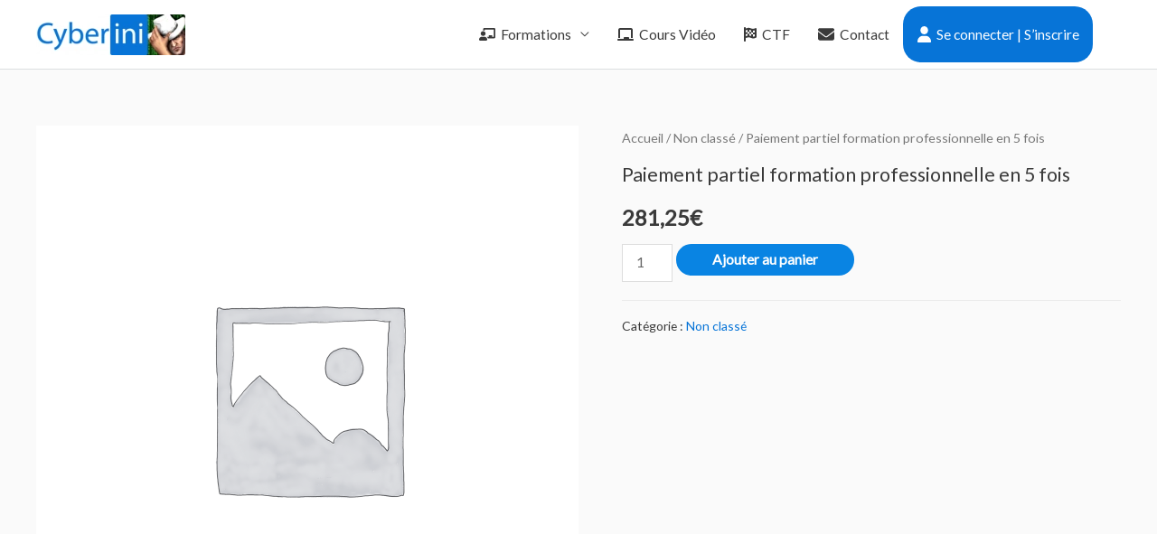

--- FILE ---
content_type: text/css
request_url: https://cyberini.com/wp-content/themes/astra/assets/css/minified/compatibility/learndash.min.css?ver=20.50.50
body_size: 3163
content:
.ast-page-builder-template .sfwd-certificates .entry-header,.ast-page-builder-template .sfwd-courses .entry-header,.ast-page-builder-template .sfwd-lessons .entry-header,.ast-page-builder-template .sfwd-quiz .entry-header,.ast-page-builder-template .sfwd-topic .entry-header,.ast-page-builder-template.single .sfwd-certificates .entry-header,.ast-page-builder-template.single .sfwd-courses .entry-header,.ast-page-builder-template.single .sfwd-lessons .entry-header,.ast-page-builder-template.single .sfwd-quiz .entry-header,.ast-page-builder-template.single .sfwd-topic .entry-header{margin-bottom:0}.single .sfwd-certificates .entry-header,.single .sfwd-courses .entry-header,.single .sfwd-lessons .entry-header,.single .sfwd-quiz .entry-header,.single .sfwd-topic .entry-header{margin-bottom:.5em}.single .sfwd-certificates .entry-header .ast-single-post-order+.post-thumb img,.single .sfwd-courses .entry-header .ast-single-post-order+.post-thumb img,.single .sfwd-lessons .entry-header .ast-single-post-order+.post-thumb img,.single .sfwd-quiz .entry-header .ast-single-post-order+.post-thumb img,.single .sfwd-topic .entry-header .ast-single-post-order+.post-thumb img{margin-top:1em;margin-bottom:1em}.single .sfwd-lessons .learndash_content .ast-oembed-container{margin-bottom:1.6em}.ld-course-list-content .ld-entry-content{margin-bottom:1.5em}.ld-course-list-content .ld-entry-content img{margin:0 auto 1.5em}#learndash_profile .completed:before,#learndash_profile .notcompleted:before,.learndash .completed:before,.learndash .notcompleted:before{content:"\e903";display:inline-block;font-family:Astra;text-rendering:auto;-webkit-font-smoothing:antialiased;-moz-osx-font-smoothing:grayscale;float:left;text-indent:0;font-size:1.5em;line-height:1}#learndash_profile .completed:before,.learndash .completed:before{content:"\e901";font-weight:700}.learndash .completed:before,.learndash .notcompleted:before{position:absolute;top:8px;right:.75em;width:1.75em;text-align:center;line-height:1.2}.learndash .topic-completed span,.learndash .topic-notcompleted span{background:0 0;padding:0}.learndash .topic-completed span:before,.learndash .topic-notcompleted span:before{content:"\e903";display:inline-block;font-family:Astra;text-rendering:auto;-webkit-font-smoothing:antialiased;-moz-osx-font-smoothing:grayscale;font-size:1.25em}.learndash .topic-completed span:before{content:"\e901";font-weight:700}.learndash .learndash_join_button{margin-bottom:1em}.learndash.user_has_no_access .btn-join{margin-bottom:.5em;display:inline-block}#learndash_course_certificate .btn-blue{display:inline-block}.widget_ldcoursenavigation .learndash_topic_widget_list .topic-completed span:before,.widget_ldcoursenavigation .learndash_topic_widget_list .topic-notcompleted span:before{margin-left:1px;margin-right:9px}.wpProQuiz_modal_window #wpProQuiz_overlay_close{padding:5px 15px}.wpProQuiz_modal_window .wp-list-table th{font-weight:400;padding:5px 10px}.wpProQuiz_modal_window .wp-list-table th p{margin-bottom:0}.wpProQuiz_modal_window #wpProQuiz_user_content h2{font-size:1.5em;margin-bottom:5px;font-weight:600}#learndash_next_prev_link{margin:0;padding:2em 0 0;border-top:1px solid #eee;overflow:hidden;line-height:0}#learndash_next_prev_link a{margin:2px;display:inline-block;padding:0 1.5em;height:2.33333em;line-height:2.33333em;text-align:center;font-size:16px;font-size:1.06666rem}#learndash_next_prev_link a.next-link{float:right}body #learndash_profile .completed,body #learndash_profile .notcompleted,body .learndash .completed,body .learndash .notcompleted{line-height:1.7;background:0 0}body #ld_course_categorydropdown,body #ld_lesson_categorydropdown,body #ld_topic_categorydropdown{margin-bottom:1em}body #ld_course_categorydropdown label,body #ld_lesson_categorydropdown label,body #ld_topic_categorydropdown label{display:inline-block;width:100%;font-weight:600}body .learndash-pager span a{font-size:1.5em;width:1.5em;height:1.5em;line-height:1.25;text-align:center;display:inline-block}body .learndash-pager span .pagedisplay{text-transform:capitalize;line-height:2.2}body .learndash .topic-completed span,body .learndash .topic-notcompleted span{background:0 0;padding:0}body #ld_course_list .ld_course_grid .caption{padding:15px;position:relative}body #ld_course_list .ld_course_grid .caption :last-child{margin-bottom:0}body #ld_course_list .ld_course_grid .caption .entry-title{margin-bottom:5px}body dd.course_progress{width:100%}body .learndash_navigation_lesson_topics_list .topic-notcompleted span,body .learndash_navigation_lesson_topics_list ul .topic-notcompleted span,body .learndash_topic_dots .topic-notcompleted span,body .learndash_topic_dots ul .topic-notcompleted span{margin:5px 0}body .learndash_navigation_lesson_topics_list .topic-completed span,body .learndash_navigation_lesson_topics_list .topic-notcompleted span,body .learndash_navigation_lesson_topics_list ul .topic-completed span,body .learndash_navigation_lesson_topics_list ul .topic-notcompleted span,body .learndash_topic_dots .topic-completed span,body .learndash_topic_dots .topic-notcompleted span,body .learndash_topic_dots ul .topic-completed span,body .learndash_topic_dots ul .topic-notcompleted span{padding-left:0;background:0 0;margin:5px 0}body .learndash_navigation_lesson_topics_list .topic-completed span:before,body .learndash_navigation_lesson_topics_list .topic-notcompleted span:before,body .learndash_navigation_lesson_topics_list ul .topic-completed span:before,body .learndash_navigation_lesson_topics_list ul .topic-notcompleted span:before,body .learndash_topic_dots .topic-completed span:before,body .learndash_topic_dots .topic-notcompleted span:before,body .learndash_topic_dots ul .topic-completed span:before,body .learndash_topic_dots ul .topic-notcompleted span:before{content:"\e903";display:inline-block;font-family:Astra;text-rendering:auto;-webkit-font-smoothing:antialiased;-moz-osx-font-smoothing:grayscale;font-size:1em;font-weight:400;margin-right:10px}body .learndash_navigation_lesson_topics_list .topic-completed span:before,body .learndash_navigation_lesson_topics_list ul .topic-completed span:before,body .learndash_topic_dots .topic-completed span:before,body .learndash_topic_dots ul .topic-completed span:before{content:"\e901";font-weight:700}body #learndash_lesson_topics_list div ul>li .sn,body #learndash_lesson_topics_list div>strong,body #learndash_lesson_topics_list span a,body #learndash_lessons,body #learndash_lessons a,body #learndash_profile a,body #learndash_profile div,body #learndash_quizzes,body #learndash_quizzes a,body .course_navigation .widget_course_return a,body .expand_collapse,body .expand_collapse a,body .learndash_profile_heading,body .learndash_topic_dots a,body .learndash_topic_dots a>span,body .notavailable_message,body .widget_course_return{font-size:1em;font-weight:inherit}body #course_list>div h4>a{padding:5px .75em}body .user_has_no_access #course_list .list-count,body .user_has_no_access #lessons_list .list-count,body .user_has_no_access #quiz_list .list-count{color:gray}body #course_list .list-count,body #lessons_list .list-count,body #quiz_list .list-count{border-right:none;pointer-events:none;min-width:2.5em}body #course_list>div,body #lessons_list>div,body #quiz_list>div{border:none}body #course_list>div:nth-of-type(odd),body #lessons_list>div:nth-of-type(odd),body #quiz_list>div:nth-of-type(odd){background:#fbfbfb}body #course_list>div h4>a,body #lessons_list>div h4>a,body #quiz_list>div h4>a{padding:8px 2.5em 8px 0;position:relative}body #course_list>div h4,body #learndash_lesson_topics_list ul>li>span.topic_item,body #lessons_list>div h4,body #quiz_list>div h4{font-size:1em}body #learndash_lesson_topics_list div>strong,body #learndash_lessons #lesson_heading,body #learndash_profile .learndash_profile_heading,body #learndash_quizzes #quiz_heading{padding:10px .75em;font-weight:600;text-transform:uppercase;border-radius:0}body #learndash_lessons .right,body #learndash_quizzes .right{width:auto}body #learndash_profile .expand_collapse,body .expand_collapse .expand_collapse{top:-1em}body #learndash_profile .expand_collapse a,body .expand_collapse .expand_collapse a{font-size:.8em}body #learndash_profile .list_arrow.collapse,body #learndash_profile .list_arrow.expand,body .expand_collapse .list_arrow.collapse,body .expand_collapse .list_arrow.expand{vertical-align:top}body #learndash_profile .list_arrow.collapse:before,body #learndash_profile .list_arrow.expand:before,body .expand_collapse .list_arrow.collapse:before,body .expand_collapse .list_arrow.expand:before{content:"\e900";transform:rotate(270deg);font-weight:700}body #learndash_profile .list_arrow.expand:before,body .expand_collapse .list_arrow.expand:before{transform:rotate(0)}body .list_arrow.collapse,body .list_arrow.collapse.lesson_completed,body .list_arrow.collapse.lesson_incomplete,body .list_arrow.expand,body .list_arrow.expand.lesson_completed,body .list_arrow.expand.lesson_incomplete{background:0 0;padding:10px;line-height:1.5}body .list_arrow.lesson_completed:before{content:"\e901";font-weight:700}body .list_arrow.lesson_incomplete:before{color:rgba(0,0,0,.5);content:"\e903";font-weight:400}body .list_arrow:before{display:inline-block;font-family:Astra;text-rendering:auto;-webkit-font-smoothing:antialiased;-moz-osx-font-smoothing:grayscale;font-size:1em;font-weight:400;margin-right:5px;cursor:pointer;vertical-align:middle}body .course_navigation .learndash_navigation_lesson_topics_list .list_lessons{margin-bottom:5px}body .course_navigation .learndash_navigation_lesson_topics_list .lesson{margin:0 0 0 5px}body .course_navigation .learndash_navigation_lesson_topics_list .list_arrow{background:0 0;line-height:inherit}body .widget_sfwd-lessons-widget ul{padding:0}body .widget_sfwd-lessons-widget ul li a{font-size:1rem;line-height:1.75}body #learndash_profile{border:none;box-shadow:none}body #learndash_profile .quiz_date,body #learndash_profile .quiz_title{vertical-align:middle}body #learndash_profile .learndash_profile_quiz_heading .quiz_title{padding-left:10px}body #learndash_profile .quiz_date{padding-right:10px}body #learndash_profile .failed_icon,body #learndash_profile .passed_icon{margin-left:10px;margin-right:5px}body #learndash_profile .course_overview_heading,body #learndash_profile .no_radius{border-radius:0}body #learndash_profile #course_list,body #learndash_profile .profile_info{box-shadow:0 1px 1px rgba(0,0,0,.05);border:1px solid #e2e2e2;border-top:none;overflow:hidden}body #learndash_profile #course_list .flip>div:nth-child(2),body #learndash_profile .profile_info .flip>div:nth-child(2){-js-display:flex;display:flex;margin-bottom:1em}body #learndash_profile #course_list .flip>div .course_progress,body #learndash_profile .profile_info .flip>div .course_progress{margin:0 auto;width:auto;flex:4}body #learndash_profile #course_list .flip>div .right,body #learndash_profile .profile_info .flip>div .right{padding:0 .75em;text-align:right;flex:1}body #learndash_profile #course_list .certificate_icon_large,body #learndash_profile .profile_info .certificate_icon_large{background:0 0;height:auto;line-height:1}body #learndash_profile #course_list .certificate_icon_large:before,body #learndash_profile .profile_info .certificate_icon_large:before{content:"\e902";font-family:Astra;text-rendering:auto;-webkit-font-smoothing:antialiased;-moz-osx-font-smoothing:grayscale;font-size:1.5em;line-height:.9}body #learndash_profile .profile_info{margin-bottom:1em;position:relative}body #learndash_profile .course_progress,body #learndash_profile .learndash-course-link{margin-left:auto;margin-right:auto}body #learndash_profile .learndash_profile_heading.course_overview_heading{padding-left:0;background:0 0;color:inherit;font-weight:700;font-size:inherit;line-height:inherit;font-family:inherit;text-transform:capitalize}body #learndash_profile .learndash_profile_heading .ld_profile_certificate{margin:auto;padding-right:10px}body #learndash_profile .learndash_profile_heading .ld_profile_status{text-align:right;width:auto;padding-left:10px}body #learndash_profile .learndash-course-certificate,body #learndash_profile .learndash-course-link,body #learndash_profile .learndash-course-status{margin:0 auto}body #learndash_profile .learndash-course-certificate a,body #learndash_profile .learndash-course-link a,body #learndash_profile .learndash-course-status a{line-height:inherit;padding:10px 0}body #learndash_profile .learndash-course-link{width:calc(100% - 170px - .75em)}body #learndash_profile .learndash-course-certificate{padding:0 .75em;width:115px}body #learndash_profile .learndash-course-status{padding:0 .75em;width:55px;width:calc(55px + .75em)}body #learndash_profile .learndash-course-status a:before{text-align:center;min-width:40px}body #learndash_profile .learndash_profile_details>div{margin-top:0}body #learndash_profile .profile_edit_profile a{font-size:.8em;line-height:1.75}body #learndash_profile .list_arrow{border-right:none;min-width:2.5em;cursor:pointer}body #learndash_course_content .learndash_topic_dots ul>li,body #learndash_course_content .learndash_topic_dots ul>li.nth-of-type-odd,body #learndash_course_content .learndash_topic_dots ul>li:hover{background:0 0}body #learndash_course_content .learndash_topic_dots ul>li a{padding:0 .75em 0 0}body #learndash_course_content_title{margin-bottom:10px;font-weight:600}body #learndash_lessons,body #learndash_quizzes{border:none;box-shadow:none}body #learndash_lessons h4>a:hover,body #learndash_quizzes h4>a:hover{background:0 0}body #learndash_lessons #quiz_list,body #learndash_lessons .lessons_list,body #learndash_quizzes #quiz_list,body #learndash_quizzes .lessons_list{border:1px solid #e2e2e2;border-top:none;overflow:hidden}body #learndash_lesson_topics_list ul>li>span.topic_item:hover{background:0 0}body #learndash_lesson_topics_list .learndash_topic_dots{border:none;box-shadow:none}body #learndash_lesson_topics_list .learndash_topic_dots ul{border:1px solid #e2e2e2;border-top:none;overflow:hidden}body #learndash_lesson_topics_list .learndash_topic_dots ul>li:last-child a{border-bottom:none}body #learndash_lesson_topics_list .learndash_topic_dots ul>li.nth-of-type-odd{background:#fbfbfb}body #learndash_lesson_topics_list .learndash_topic_dots .topic-completed,body #learndash_lesson_topics_list .learndash_topic_dots .topic-notcompleted{padding:8px .75em;border-bottom:1px solid #ddd}body #learndash_lesson_topics_list .learndash_topic_dots .topic-completed span,body #learndash_lesson_topics_list .learndash_topic_dots .topic-notcompleted span{margin:0 auto;display:inline}body .widget_sfwd-certificates-widget h4,body .widget_sfwd-courses-widget h4,body .widget_sfwd-transactions-widget h4{font-size:1em;line-height:inherit}body .widget_ldcourseinfo #course_progress_details{margin-top:1em}body .widget_ldcourseinfo h4{font-size:1.2em;margin-bottom:5px}body .widget_ldcourseinfo .ld-course-info-my-courses{vertical-align:top;margin-bottom:5px;line-height:1.5;display:inline-block}body .widget_ldcourseinfo .ld-course-info-my-courses img{vertical-align:top;margin-right:.5em;display:inline-block;float:left}body .widget_ldcourseinfo .ld-course-info-my-courses h2.ld-entry-title{font-size:1em;width:calc(70% - .5em);display:inline-block}body .btn-blue,body .learndash_checkout_button input[type=submit],body a#quiz_continue_link{font-size:1em}body .wpProQuiz_content .wpProQuiz_questionList{margin-bottom:1em;padding:1em;background:#fbfbfb;border-color:#e2e2e2}body .wpProQuiz_content .wpProQuiz_questionList[data-type=multiple] .wpProQuiz_answerIncorrect,body .wpProQuiz_content .wpProQuiz_questionList[data-type=multiple] .wpProQuiz_answerIncorrect:last-child,body .wpProQuiz_content .wpProQuiz_questionList[data-type=single] .wpProQuiz_answerIncorrect,body .wpProQuiz_content .wpProQuiz_questionList[data-type=single] .wpProQuiz_answerIncorrect:last-child{color:red}body .wpProQuiz_content .wpProQuiz_questionList[data-type=multiple] .wpProQuiz_questionListItem,body .wpProQuiz_content .wpProQuiz_questionList[data-type=multiple] .wpProQuiz_questionListItem:last-child,body .wpProQuiz_content .wpProQuiz_questionList[data-type=single] .wpProQuiz_questionListItem,body .wpProQuiz_content .wpProQuiz_questionList[data-type=single] .wpProQuiz_questionListItem:last-child{padding:0 10px}body .wpProQuiz_content .wpProQuiz_questionList[data-type=multiple] .wpProQuiz_questionListItem input,body .wpProQuiz_content .wpProQuiz_questionList[data-type=multiple] .wpProQuiz_questionListItem:last-child input,body .wpProQuiz_content .wpProQuiz_questionList[data-type=single] .wpProQuiz_questionListItem input,body .wpProQuiz_content .wpProQuiz_questionList[data-type=single] .wpProQuiz_questionListItem:last-child input{margin-right:5px;background:#fff}body .wpProQuiz_content .wpProQuiz_questionList[data-type=multiple] .wpProQuiz_answerCorrect,body .wpProQuiz_content .wpProQuiz_questionList[data-type=multiple] .wpProQuiz_answerCorrect:last-child,body .wpProQuiz_content .wpProQuiz_questionList[data-type=multiple] .wpProQuiz_answerIncorrect,body .wpProQuiz_content .wpProQuiz_questionList[data-type=multiple] .wpProQuiz_answerIncorrect:last-child,body .wpProQuiz_content .wpProQuiz_questionList[data-type=single] .wpProQuiz_answerCorrect,body .wpProQuiz_content .wpProQuiz_questionList[data-type=single] .wpProQuiz_answerCorrect:last-child,body .wpProQuiz_content .wpProQuiz_questionList[data-type=single] .wpProQuiz_answerIncorrect,body .wpProQuiz_content .wpProQuiz_questionList[data-type=single] .wpProQuiz_answerIncorrect:last-child{padding:5px 10px;background:0 0}body .wpProQuiz_content .wpProQuiz_questionList[data-type=multiple] .wpProQuiz_answerCorrect,body .wpProQuiz_content .wpProQuiz_questionList[data-type=multiple] .wpProQuiz_answerCorrect:last-child,body .wpProQuiz_content .wpProQuiz_questionList[data-type=single] .wpProQuiz_answerCorrect,body .wpProQuiz_content .wpProQuiz_questionList[data-type=single] .wpProQuiz_answerCorrect:last-child{background-color:#6db46d;color:#fff}body .wpProQuiz_content .wpProQuiz_questionList[data-type=free_answer] .wpProQuiz_questionListItem{padding:0}body .wpProQuiz_content .wpProQuiz_questionList[data-type=free_answer] .wpProQuiz_answerIncorrect .wpProQuiz_questionInput{border-color:red}body .wpProQuiz_content .wpProQuiz_questionList[data-type=free_answer] .wpProQuiz_answerCorrect .wpProQuiz_questionInput{border-color:#6db46d}body .wpProQuiz_content .wpProQuiz_questionList[data-type=free_answer] .wpProQuiz_questionListItem{background:0 0}body .wpProQuiz_content .wpProQuiz_questionList[data-type=sort_answer]{background:#fff}body .wpProQuiz_content .wpProQuiz_questionList[data-type=sort_answer] .wpProQuiz_questionListItem,body .wpProQuiz_content .wpProQuiz_questionList[data-type=sort_answer] .wpProQuiz_questionListItem:last-child{padding:0;font-weight:600}body .wpProQuiz_content .wpProQuiz_questionList[data-type=sort_answer] .wpProQuiz_sortable{padding:5px 10px;background:#fbfbfb;box-shadow:none;border-color:#e2e2e2;display:inline-block;width:100%;position:relative}body .wpProQuiz_content .wpProQuiz_questionList[data-type=sort_answer] .wpProQuiz_sortable:before{content:"\e5d2";font-family:Astra;font-size:1.25em;line-height:1;vertical-align:middle;position:relative;top:-2px;margin-right:5px}body .wpProQuiz_content .wpProQuiz_questionList[data-type=sort_answer] .wpProQuiz_answerIncorrect .wpProQuiz_sortable{color:red}body .wpProQuiz_content .wpProQuiz_questionList[data-type=sort_answer] .wpProQuiz_answerCorrect .wpProQuiz_sortable{background-color:#6db46d;color:#fff}body .wpProQuiz_content .wpProQuiz_listItem[data-type=matrix_sort_answer] .wpProQuiz_questionListItem,body .wpProQuiz_content .wpProQuiz_listItem[data-type=matrix_sort_answer] .wpProQuiz_questionListItem:last-child,body .wpProQuiz_content .wpProQuiz_questionList[data-type=matrix_sort_answer] .wpProQuiz_questionListItem,body .wpProQuiz_content .wpProQuiz_questionList[data-type=matrix_sort_answer] .wpProQuiz_questionListItem:last-child{padding:0}body .wpProQuiz_content .wpProQuiz_listItem[data-type=matrix_sort_answer] .wpProQuiz_matrixSortString,body .wpProQuiz_content .wpProQuiz_questionList[data-type=matrix_sort_answer] .wpProQuiz_matrixSortString{background:#fff;border-color:#e2e2e2;padding:5px 15px 15px}body .wpProQuiz_content .wpProQuiz_listItem[data-type=matrix_sort_answer] .wpProQuiz_matrixSortString .wpProQuiz_header,body .wpProQuiz_content .wpProQuiz_questionList[data-type=matrix_sort_answer] .wpProQuiz_matrixSortString .wpProQuiz_header{margin-bottom:10px}body .wpProQuiz_content .wpProQuiz_listItem[data-type=matrix_sort_answer] ul.wpProQuiz_sortStringList,body .wpProQuiz_content .wpProQuiz_questionList[data-type=matrix_sort_answer] ul.wpProQuiz_sortStringList{padding:0;margin:0 -5px;min-height:2em;width:100%;float:left}body .wpProQuiz_content .wpProQuiz_listItem[data-type=matrix_sort_answer] .wpProQuiz_sortStringItem,body .wpProQuiz_content .wpProQuiz_questionList[data-type=matrix_sort_answer] .wpProQuiz_sortStringItem{padding:5px 10px;background:#fbfbfb}body .wpProQuiz_content .wpProQuiz_listItem[data-type=matrix_sort_answer] .wpProQuiz_sortStringItem:before,body .wpProQuiz_content .wpProQuiz_questionList[data-type=matrix_sort_answer] .wpProQuiz_sortStringItem:before{content:"\e5d2";font-family:Astra;font-size:1.25em;line-height:1;vertical-align:middle;position:relative;top:-2px;margin-right:5px}body .wpProQuiz_content .wpProQuiz_listItem[data-type=matrix_sort_answer] .wpProQuiz_answerIncorrect,body .wpProQuiz_content .wpProQuiz_questionList[data-type=matrix_sort_answer] .wpProQuiz_answerIncorrect{background:0 0;font-weight:600}body .wpProQuiz_content .wpProQuiz_listItem[data-type=matrix_sort_answer] .wpProQuiz_answerIncorrect .wpProQuiz_sortStringItem,body .wpProQuiz_content .wpProQuiz_questionList[data-type=matrix_sort_answer] .wpProQuiz_answerIncorrect .wpProQuiz_sortStringItem{color:red}body .wpProQuiz_content .wpProQuiz_listItem[data-type=matrix_sort_answer] .wpProQuiz_answerCorrect,body .wpProQuiz_content .wpProQuiz_questionList[data-type=matrix_sort_answer] .wpProQuiz_answerCorrect{background:0 0;font-weight:600}body .wpProQuiz_content .wpProQuiz_listItem[data-type=matrix_sort_answer] .wpProQuiz_answerCorrect .wpProQuiz_sortStringItem,body .wpProQuiz_content .wpProQuiz_questionList[data-type=matrix_sort_answer] .wpProQuiz_answerCorrect .wpProQuiz_sortStringItem{background-color:#6db46d;color:#fff}body .wpProQuiz_content .wpProQuiz_tipp>div{padding:10px 15px;border-radius:2px;left:0;bottom:12px;background:#fff;border:1px solid #ccc;box-shadow:0 0 4px 0 #ccc;max-width:500px}body .wpProQuiz_content .wpProQuiz_tipp>div .wpProQuiz_header{font-weight:600;border-bottom:1px solid #e2e2e2;padding-bottom:5px}body .wpProQuiz_content .wpProQuiz_tipp>div>p:last-child{margin-bottom:.5em}body .wpProQuiz_content .wpProQuiz_tipp>div:after,body .wpProQuiz_content .wpProQuiz_tipp>div:before{content:" ";position:absolute;transform:translateY(100%)}body .wpProQuiz_content .wpProQuiz_tipp>div:before{bottom:0;border-left:8px solid transparent;border-top:8px solid #eee;border-right:8px solid transparent;border-top-color:rgba(0,0,0,.2);left:15px}body .wpProQuiz_content .wpProQuiz_tipp>div:after{left:16px;bottom:1px;border-left:7px solid transparent;border-top:7px solid #fff;border-right:7px solid transparent}body .wpProQuiz_content .wpProQuiz_resultName{width:120px;padding-right:10px}body .wpProQuiz_content .wpProQuiz_response{background:0 0;box-shadow:none;border:0;padding:0}body .wpProQuiz_content .wpProQuiz_incorrect{padding:5px 1em;border:1px solid red;color:red;background:rgba(255,0,0,.2)}body .wpProQuiz_content .wpProQuiz_incorrect p:last-child{margin-bottom:0}body .wpProQuiz_content .wpProQuiz_correct{padding:5px 1em;border:1px solid #6db46d;color:#6db46d;background:rgba(109,180,109,.2)}body .wpProQuiz_content .wpProQuiz_correct p:last-child{margin-bottom:0}body .wpProQuiz_content .wpProQuiz_questionListItem input,body .wpProQuiz_content .wpProQuiz_questionListItem:last-child input{background:#fff}body .wpProQuiz_content .wpProQuiz_loadQuiz p,body .wpProQuiz_content .wpProQuiz_lock p{margin:1em}body .wpProQuiz_content .wpProQuiz_box,body .wpProQuiz_content .wpProQuiz_reviewQuestion{border-color:#e2e2e2;background-color:#fbfbfb}body .wpProQuiz_content .wpProQuiz_box li,body .wpProQuiz_content .wpProQuiz_reviewQuestion li{min-width:2.5em;height:2.5em;line-height:2.5;padding:0;border-color:#e2e2e2;box-shadow:none;font-weight:600}body .wpProQuiz_content .wpProQuiz_reviewColor{margin-right:5px;height:.75em;width:.75em}body .wpProQuiz_content .wpProQuiz_reviewLegend li{margin-right:.75em;padding:0}body .wpProQuiz_content .wpProQuiz_button2{padding:5px 15px;border:none}body .wpProQuiz_content .wpProQuiz_time_limit{position:relative;padding-bottom:10px}body .wpProQuiz_content .wpProQuiz_time_limit:before{content:'';width:100%;height:8px;Background:#fbfbfb;display:block;position:absolute;bottom:0;border-radius:4px}body .wpProQuiz_content .wpProQuiz_time_limit .wpProQuiz_progress{position:absolute;bottom:0;border-radius:4px;height:8px;margin-bottom:0}#ld_course_info_mycourses_list .ld-course-info-my-courses{padding:10px 0}body.single-sfwd-quiz{overflow-x:unset}